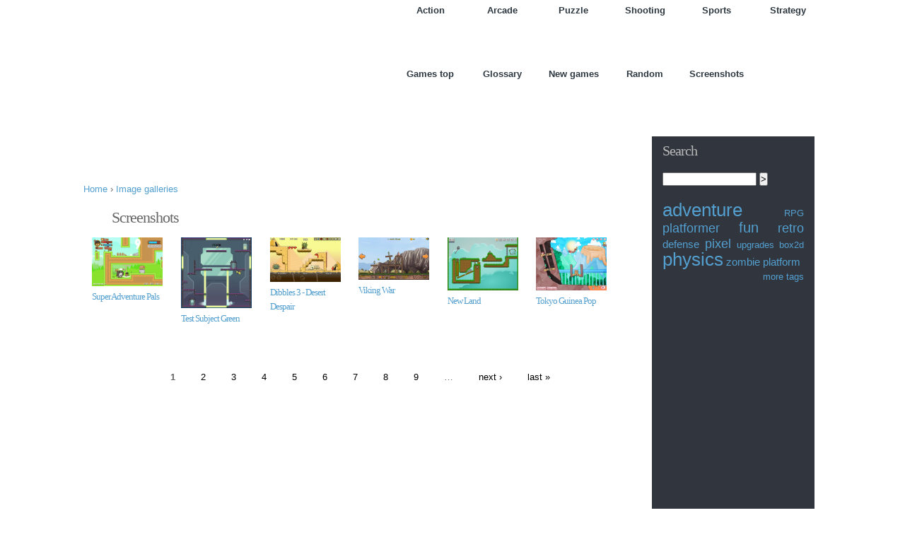

--- FILE ---
content_type: text/html; charset=utf-8
request_url: http://garara.net/image/tid/183
body_size: 4388
content:
<!DOCTYPE html PUBLIC "-//W3C//DTD XHTML 1.0 Transitional//EN" "http://www.w3.org/TR/xhtml1/DTD/xhtml1-transitional.dtd">
<html xmlns="http://www.w3.org/1999/xhtml" lang="en" xml:lang="en" xmlns:og="http://opengraphprotocol.org/schema/"
xmlns:fb="http://www.facebook.com/2008/fbml">

<head>
<meta http-equiv="Content-Type" content="text/html; charset=utf-8" />
  <title>Screenshots | Garara.net</title>
  <meta http-equiv="Content-Type" content="text/html; charset=utf-8" />
<meta property="fb:app_id" content="179609138757109"/>

<link rel="shortcut icon" href="/misc/favicon.ico" type="image/x-icon" />

  <link type="text/css" rel="stylesheet" media="all" href="/files/css/css_b86b77bdf69568bffb6c513c56186c45.css" />
  <script type="text/javascript" src="/files/js/js_0dcf3c33ed4619ee7d634b959c8c62e4.js"></script>
<script type="text/javascript">
<!--//--><![CDATA[//><!--
jQuery.extend(Drupal.settings, { "basePath": "/", "lightbox2": { "rtl": 0, "file_path": "/(\\w\\w/)files", "default_image": "/modules/lightbox2/images/brokenimage.jpg", "border_size": 10, "font_color": "000", "box_color": "fff", "top_position": "", "overlay_opacity": "0.8", "overlay_color": "000", "disable_close_click": 1, "resize_sequence": 0, "resize_speed": 400, "fade_in_speed": 400, "slide_down_speed": 600, "use_alt_layout": 0, "disable_resize": 0, "disable_zoom": 0, "force_show_nav": 0, "show_caption": true, "loop_items": 0, "node_link_text": "View Image Details", "node_link_target": 0, "image_count": "Image !current of !total", "video_count": "Video !current of !total", "page_count": "Page !current of !total", "lite_press_x_close": "press \x3ca href=\"#\" onclick=\"hideLightbox(); return FALSE;\"\x3e\x3ckbd\x3ex\x3c/kbd\x3e\x3c/a\x3e to close", "download_link_text": "Download Original", "enable_login": false, "enable_contact": false, "keys_close": "c x 27", "keys_previous": "p 37", "keys_next": "n 39", "keys_zoom": "z", "keys_play_pause": "32", "display_image_size": "", "image_node_sizes": "()", "trigger_lightbox_classes": "img.inline,img.flickr-photo-img,img.flickr-photoset-img,img.ImageFrame_image,img.ImageFrame_none,img.image-img_assist_custom", "trigger_lightbox_group_classes": "", "trigger_slideshow_classes": "", "trigger_lightframe_classes": "", "trigger_lightframe_group_classes": "", "custom_class_handler": "lightbox_ungrouped", "custom_trigger_classes": "", "disable_for_gallery_lists": 1, "disable_for_acidfree_gallery_lists": true, "enable_acidfree_videos": true, "slideshow_interval": 5000, "slideshow_automatic_start": true, "slideshow_automatic_exit": true, "show_play_pause": true, "pause_on_next_click": false, "pause_on_previous_click": true, "loop_slides": false, "iframe_width": 600, "iframe_height": 400, "iframe_border": 1, "enable_video": 0 }, "custom_search": { "form_target": "_self", "solr": 0 } });
//--><!]]>
</script>

<script type="text/javascript">

  var _gaq = _gaq || [];
  _gaq.push(['_setAccount', 'UA-7812392-3']);
  _gaq.push(['_trackPageview']);

  (function() {
    var ga = document.createElement('script'); ga.type = 'text/javascript'; ga.async = true;
    ga.src = ('https:' == document.location.protocol ? 'https://ssl' : 'http://www') + '.google-analytics.com/ga.js';
    var s = document.getElementsByTagName('script')[0]; s.parentNode.insertBefore(ga, s);
  })();

</script>
</head>

<body>

<!-- Yandex.Metrika -->
<script src="//mc.yandex.ru/metrika/watch.js" type="text/javascript"></script>
<div style="display:none;"><script type="text/javascript">
try { var yaCounter1972153 = new Ya.Metrika(1972153);
yaCounter1972153.clickmap(true);
yaCounter1972153.trackLinks(true);
} catch(e){}
</script></div>
<noscript><div style="position:absolute"><img src="//mc.yandex.ru/watch/1972153" alt="" /></div></noscript>
<!-- /Yandex.Metrika -->

  <div id="header">
    <div id="headerInner">
      <div id="logowrapper">
                  <div id="logo">
            <a href="/" title=""><img src="/themes/grr/logo.png" alt="" /></a>
          </div>
                              </div>
      <div id="navigation">
        <ul class="links primary-links"><li class="menu-197 first"><a href="/category/action" title="">Action</a></li>
<li class="menu-198"><a href="/category/arcade" title="">Arcade</a></li>
<li class="menu-199"><a href="/category/puzzle" title="">Puzzle</a></li>
<li class="menu-200"><a href="/category/shooting" title="">Shooting</a></li>
<li class="menu-201"><a href="/category/sports" title="">Sports</a></li>
<li class="menu-202 last"><a href="/category/strategy" title="">Strategy</a></li>
</ul><ul class="links secondary-links"><li class="menu-270 first"><a href="http://garara.net/top" title="">Games top</a></li>
<li class="menu-222"><a href="/glossary" title="">Glossary</a></li>
<li class="menu-290"><a href="http://garara.net/new" title="">New games</a></li>
<li class="menu-221"><a href="/random" title="">Random</a></li>
<li class="menu-258 last"><a href="http://garara.net/gallery/screenshots" title="">Screenshots</a></li>
</ul>      </div>	
    </div>
  </div>

  <!-- main -->
  <div id="main">
    <div id="mainInner">
      <div id="primaryContent">

        <div id="columns" style="width: 125%;">
          <div  style="width: 125%;">
              <div class="block block-block" id="block-block-3">
    <h2 class="title"></h2>
    <div class="content"><script type="text/javascript"><!--
google_ad_client = "pub-6675998933355806";
/* Верхний рекламный блок */
google_ad_slot = "8090530204";
google_ad_width = 728;
google_ad_height = 90;
//--><!--
google_ad_client = "pub-6675998933355806";
/* Верхний рекламный блок */
google_ad_slot = "8090530204";
google_ad_width = 728;
google_ad_height = 90;
//-->
</script><script type="text/javascript" src="https://pagead2.googlesyndication.com/pagead/show_ads.js">
</script></div>
 </div>
          </div>
          <div class="breadcrumb"><div class="breadcrumb"><a href="/">Home</a> › <a href="/image">Image galleries</a></div></div>          		  
          <h1 class="pageTitle">Screenshots</h1>                                        <ul class="images"><li style='height : 175px; width : 100px;'>
<a href="/image/super-adventure-pals"><img src="http://garara.net/files/images/super_adventure_pals.thumbnail.png" alt="Super Adventure Pals" title="Super Adventure Pals"  class="image image-thumbnail " width="100" height="69" /></a><h3><a href="/image/super-adventure-pals">Super Adventure Pals</a></h3></li>
<li style='height : 175px; width : 100px;'>
<a href="/image/test-subject-green"><img src="http://garara.net/files/images/testsubjectgreen.thumbnail.png" alt="Test Subject Green" title="Test Subject Green"  class="image image-thumbnail " width="100" height="100" /></a><h3><a href="/image/test-subject-green">Test Subject Green</a></h3></li>
<li style='height : 175px; width : 100px;'>
<a href="/image/dibbles-3-desert-despair"><img src="http://garara.net/files/images/dibbles_3__desert_despair.thumbnail.png" alt="Dibbles 3 - Desert Despair" title="Dibbles 3 - Desert Despair"  class="image image-thumbnail " width="100" height="63" /></a><h3><a href="/image/dibbles-3-desert-despair">Dibbles 3 - Desert Despair</a></h3></li>
<li style='height : 175px; width : 100px;'>
<a href="/image/viking-war"><img src="http://garara.net/files/images/viking_war.thumbnail.png" alt="Viking War" title="Viking War"  class="image image-thumbnail " width="100" height="60" /></a><h3><a href="/image/viking-war">Viking War</a></h3></li>
<li style='height : 175px; width : 100px;'>
<a href="/image/new-land"><img src="http://garara.net/files/images/new_land.thumbnail.png" alt="New Land" title="New Land"  class="image image-thumbnail " width="100" height="75" /></a><h3><a href="/image/new-land">New Land</a></h3></li>
<li style='height : 175px; width : 100px;'>
<a href="/image/tokyo-guinea-pop"><img src="http://garara.net/files/images/tokyo_guinea_pop.thumbnail.png" alt="Tokyo Guinea Pop" title="Tokyo Guinea Pop"  class="image image-thumbnail " width="100" height="75" /></a><h3><a href="/image/tokyo-guinea-pop">Tokyo Guinea Pop</a></h3></li>
</ul>
<div class="item-list"><ul class="pager"><li class="pager-current first">1</li>
<li class="pager-item"><a href="/image/tid/183?page=1" title="Go to page 2" class="active">2</a></li>
<li class="pager-item"><a href="/image/tid/183?page=2" title="Go to page 3" class="active">3</a></li>
<li class="pager-item"><a href="/image/tid/183?page=3" title="Go to page 4" class="active">4</a></li>
<li class="pager-item"><a href="/image/tid/183?page=4" title="Go to page 5" class="active">5</a></li>
<li class="pager-item"><a href="/image/tid/183?page=5" title="Go to page 6" class="active">6</a></li>
<li class="pager-item"><a href="/image/tid/183?page=6" title="Go to page 7" class="active">7</a></li>
<li class="pager-item"><a href="/image/tid/183?page=7" title="Go to page 8" class="active">8</a></li>
<li class="pager-item"><a href="/image/tid/183?page=8" title="Go to page 9" class="active">9</a></li>
<li class="pager-ellipsis">…</li>
<li class="pager-next"><a href="/image/tid/183?page=1" title="Go to next page" class="active">next ›</a></li>
<li class="pager-last last"><a href="/image/tid/183?page=44" title="Go to last page" class="active">last »</a></li>
</ul></div>  <div class="block block-block" id="block-block-4">
    <h2 class="title"></h2>
    <div class="content"><script type="text/javascript"><!--
google_ad_client = "ca-pub-6675998933355806";
/* Нижний рекламный блок */
google_ad_slot = "8661276939";
google_ad_width = 728;
google_ad_height = 90;
//--><!--
google_ad_client = "ca-pub-6675998933355806";
/* Нижний рекламный блок */
google_ad_slot = "8661276939";
google_ad_width = 728;
google_ad_height = 90;
//-->
</script><script type="text/javascript" src="https://pagead2.googlesyndication.com/pagead/show_ads.js">
</script></div>
 </div>
                  </div>
      </div>
      <!-- sidebars -->
      <div id="secondaryContent">
        		      <div id="sidebarLeft">
			      <span id="topspan"></span>
            <div class="sidebarLeft-content">
				        <div class="block block-search" id="block-search-0">
    <h2 class="title">Search</h2>
    <div class="content"><form action="/image/tid/183"  accept-charset="UTF-8" method="post" id="search-block-form" class="search-form">
<div><div class="container-inline">
  <div class="form-item" id="edit-search-block-form-1-wrapper">
 <label class="element-invisible" for="edit-search-block-form-1">Search this site: </label>
 <input type="text" maxlength="128" name="search_block_form" id="edit-search-block-form-1" size="15" value="" title="Enter the terms you wish to search for." class="form-text  custom-search-default-value custom-search-box" />
</div>
<fieldset class="custom_search-popup"></fieldset>
<input type="submit" name="op" id="edit-submit" value="&gt;"  class="form-submit" />
<input type="hidden" name="form_build_id" id="form-05d37f4240deb9717aa978f2e7663e66" value="form-05d37f4240deb9717aa978f2e7663e66"  />
<input type="hidden" name="form_id" id="edit-search-block-form" value="search_block_form"  />
<input type="hidden" name="default_text" id="edit-default-text" value=""  class="default-text" />
<input type="hidden" name="custom_search_types" id="edit-custom-search-types" value="c-game"  class="custom-search-selector custom-search-types" />
</div>

</div></form>
</div>
 </div>
  <div class="block block-tagadelic" id="block-tagadelic-3">
    <h2 class="title"></h2>
    <div class="content"><a href="/tags/adventure" class="tagadelic level6" rel="tag">adventure</a> 
<a href="/tags/rpg" class="tagadelic level1" rel="tag">RPG</a> 
<a href="/tags/platformer" class="tagadelic level3" rel="tag">platformer</a> 
<a href="/tags/fun" class="tagadelic level4" rel="tag">fun</a> 
<a href="/tags/retro" class="tagadelic level3" rel="tag">retro</a> 
<a href="/tags/defense" class="tagadelic level2" rel="tag">defense</a> 
<a href="/tags/pixel" class="tagadelic level3" rel="tag">pixel</a> 
<a href="/tags/upgrades" class="tagadelic level1" rel="tag">upgrades</a> 
<a href="/tags/box2d" class="tagadelic level1" rel="tag">box2d</a> 
<a href="/tags/physics" class="tagadelic level6" rel="tag">physics</a> 
<a href="/tags/zombie" class="tagadelic level2" rel="tag">zombie</a> 
<a href="/tags/platform" class="tagadelic level2" rel="tag">platform</a> 
<div class='more-link'><a href="/tagadelic/chunk/3">more tags</a></div></div>
 </div>
  <div class="block block-block" id="block-block-2">
    <h2 class="title"></h2>
    <div class="content"><div align="center">
<script type="text/javascript"><!--
google_ad_client = "pub-6675998933355806";
/* Правый рекламный блок */
google_ad_slot = "9716334220";
google_ad_width = 160;
google_ad_height = 600;
//--><!--
google_ad_client = "pub-6675998933355806";
/* Правый рекламный блок */
google_ad_slot = "9716334220";
google_ad_width = 160;
google_ad_height = 600;
//-->
</script><script type="text/javascript" src="https://pagead2.googlesyndication.com/pagead/show_ads.js">
</script></div>
</div>
 </div>
				    </div>
			      <span id="bottomspan"></span>
		      </div>
		                  </div>
    </div>
  </div>

  <!-- footer -->
  <div class="FooterContain">
    <div class="Footer">
      <div class="FooterRecent">
              </div>
      <div class="FooterCommented">
              </div>
      <div class="FooterPartners">
              </div>

      <div class="FooterCopy">
	      <p>
	        <a href="http://garara.net/rss.xml" title="Syndication"><acronym title="Really Simple Syndication">RSS</acronym></a> 
		
		
        </p>
	      <div class="seoposition">
	        © 2010-2012 Garara.net	      </div>
      </div>
    </div>
  </div>
  <script defer src="https://static.cloudflareinsights.com/beacon.min.js/vcd15cbe7772f49c399c6a5babf22c1241717689176015" integrity="sha512-ZpsOmlRQV6y907TI0dKBHq9Md29nnaEIPlkf84rnaERnq6zvWvPUqr2ft8M1aS28oN72PdrCzSjY4U6VaAw1EQ==" data-cf-beacon='{"version":"2024.11.0","token":"3b6d821d05f241bbb75ad2ef44f68387","r":1,"server_timing":{"name":{"cfCacheStatus":true,"cfEdge":true,"cfExtPri":true,"cfL4":true,"cfOrigin":true,"cfSpeedBrain":true},"location_startswith":null}}' crossorigin="anonymous"></script>
</body>
</html>


--- FILE ---
content_type: text/html; charset=utf-8
request_url: https://www.google.com/recaptcha/api2/aframe
body_size: 268
content:
<!DOCTYPE HTML><html><head><meta http-equiv="content-type" content="text/html; charset=UTF-8"></head><body><script nonce="6m9MGS--_OczAS2DIhTS7Q">/** Anti-fraud and anti-abuse applications only. See google.com/recaptcha */ try{var clients={'sodar':'https://pagead2.googlesyndication.com/pagead/sodar?'};window.addEventListener("message",function(a){try{if(a.source===window.parent){var b=JSON.parse(a.data);var c=clients[b['id']];if(c){var d=document.createElement('img');d.src=c+b['params']+'&rc='+(localStorage.getItem("rc::a")?sessionStorage.getItem("rc::b"):"");window.document.body.appendChild(d);sessionStorage.setItem("rc::e",parseInt(sessionStorage.getItem("rc::e")||0)+1);localStorage.setItem("rc::h",'1769053097439');}}}catch(b){}});window.parent.postMessage("_grecaptcha_ready", "*");}catch(b){}</script></body></html>

--- FILE ---
content_type: text/css
request_url: http://garara.net/files/css/css_b86b77bdf69568bffb6c513c56186c45.css
body_size: 8496
content:

.ctools-locked{color:red;border:1px solid red;padding:1em;}.ctools-owns-lock{background:#FFFFDD none repeat scroll 0 0;border:1px solid #F0C020;padding:1em;}a.ctools-ajaxing,input.ctools-ajaxing,button.ctools-ajaxing,select.ctools-ajaxing{padding-right:18px !important;background:url(/modules/ctools/images/status-active.gif) right center no-repeat;}div.ctools-ajaxing{float:left;width:18px;background:url(/modules/ctools/images/status-active.gif) center center no-repeat;}

#lightbox{position:absolute;top:40px;left:0;width:100%;z-index:100;text-align:center;line-height:0;}#lightbox a img{border:none;}#outerImageContainer{position:relative;background-color:#fff;width:250px;height:250px;margin:0 auto;min-width:240px;overflow:hidden;}#imageContainer,#frameContainer,#modalContainer{padding:10px;}#modalContainer{line-height:1em;overflow:auto;}#loading{height:25%;width:100%;text-align:center;line-height:0;position:absolute;top:40%;left:45%;*left:0%;}#hoverNav{position:absolute;top:0;left:0;height:100%;width:100%;z-index:10;}#imageContainer>#hoverNav{left:0;}#frameHoverNav{z-index:10;margin-left:auto;margin-right:auto;width:20%;position:absolute;bottom:0px;height:45px;}#imageData>#frameHoverNav{left:0;}#hoverNav a,#frameHoverNav a{outline:none;}#prevLink,#nextLink{width:49%;height:100%;background:transparent url(/modules/lightbox2/images/blank.gif) no-repeat;display:block;}#prevLink,#framePrevLink{left:0;float:left;}#nextLink,#frameNextLink{right:0;float:right;}#prevLink:hover,#prevLink:visited:hover,#prevLink.force_show_nav,#framePrevLink{background:url(/modules/lightbox2/images/prev.gif) left 15% no-repeat;}#nextLink:hover,#nextLink:visited:hover,#nextLink.force_show_nav,#frameNextLink{background:url(/modules/lightbox2/images/next.gif) right 15% no-repeat;}#prevLink:hover.force_show_nav,#prevLink:visited:hover.force_show_nav,#framePrevLink:hover,#framePrevLink:visited:hover{background:url(/modules/lightbox2/images/prev_hover.gif) left 15% no-repeat;}#nextLink:hover.force_show_nav,#nextLink:visited:hover.force_show_nav,#frameNextLink:hover,#frameNextLink:visited:hover{background:url(/modules/lightbox2/images/next_hover.gif) right 15% no-repeat;}#framePrevLink,#frameNextLink{width:45px;height:45px;display:block;position:absolute;bottom:0px;}#imageDataContainer{font:10px Verdana,Helvetica,sans-serif;background-color:#fff;margin:0 auto;line-height:1.4em;min-width:240px;}#imageData{padding:0 10px;}#imageData #imageDetails{width:70%;float:left;text-align:left;}#imageData #caption{font-weight:bold;}#imageData #numberDisplay{display:block;clear:left;padding-bottom:1.0em;}#imageData #lightbox2-node-link-text{display:block;padding-bottom:1.0em;}#imageData #bottomNav{height:66px;}.lightbox2-alt-layout #imageData #bottomNav,.lightbox2-alt-layout-data #bottomNav{margin-bottom:60px;}#lightbox2-overlay{position:absolute;top:0;left:0;z-index:90;width:100%;height:500px;background-color:#000;}#overlay_default{opacity:0.6;}#overlay_macff2{background:transparent url(/modules/lightbox2/images/overlay.png) repeat;}.clearfix:after{content:".";display:block;height:0;clear:both;visibility:hidden;}* html>body .clearfix{display:inline;width:100%;}* html .clearfix{/*_\*/
  height:1%;/* End hide from IE-mac */}#bottomNavClose{display:block;background:url(/modules/lightbox2/images/close.gif) left no-repeat;margin-top:33px;float:right;padding-top:0.7em;height:26px;width:26px;}#bottomNavClose:hover{background-position:right;}#loadingLink{display:block;background:url(/modules/lightbox2/images/loading.gif) no-repeat;width:32px;height:32px;}#bottomNavZoom{display:none;background:url(/modules/lightbox2/images/expand.gif) no-repeat;width:34px;height:34px;position:relative;left:30px;float:right;}#bottomNavZoomOut{display:none;background:url(/modules/lightbox2/images/contract.gif) no-repeat;width:34px;height:34px;position:relative;left:30px;float:right;}#lightshowPlay{margin-top:42px;float:right;margin-right:5px;margin-bottom:1px;height:20px;width:20px;background:url(/modules/lightbox2/images/play.png) no-repeat;}#lightshowPause{margin-top:42px;float:right;margin-right:5px;margin-bottom:1px;height:20px;width:20px;background:url(/modules/lightbox2/images/pause.png) no-repeat;}.lightbox2-alt-layout-data #bottomNavClose,.lightbox2-alt-layout #bottomNavClose{margin-top:93px;}.lightbox2-alt-layout-data #bottomNavZoom,.lightbox2-alt-layout-data #bottomNavZoomOut,.lightbox2-alt-layout #bottomNavZoom,.lightbox2-alt-layout #bottomNavZoomOut{margin-top:93px;}.lightbox2-alt-layout-data #lightshowPlay,.lightbox2-alt-layout-data #lightshowPause,.lightbox2-alt-layout #lightshowPlay,.lightbox2-alt-layout #lightshowPause{margin-top:102px;}.lightbox_hide_image{display:none;}#lightboxImage{-ms-interpolation-mode:bicubic;}

.node-unpublished{background-color:#fff4f4;}.preview .node{background-color:#ffffea;}#node-admin-filter ul{list-style-type:none;padding:0;margin:0;width:100%;}#node-admin-buttons{float:left;margin-left:0.5em;clear:right;}td.revision-current{background:#ffc;}.node-form .form-text{display:block;width:95%;}.node-form .container-inline .form-text{display:inline;width:auto;}.node-form .standard{clear:both;}.node-form textarea{display:block;width:95%;}.node-form .attachments fieldset{float:none;display:block;}.terms-inline{display:inline;}


fieldset{margin-bottom:1em;padding:.5em;}form{margin:0;padding:0;}hr{height:1px;border:1px solid gray;}img{border:0;}table{border-collapse:collapse;}th{text-align:left;padding-right:1em;border-bottom:3px solid #ccc;}.clear-block:after{content:".";display:block;height:0;clear:both;visibility:hidden;}.clear-block{display:inline-block;}/*_\*/
* html .clear-block{height:1%;}.clear-block{display:block;}/* End hide from IE-mac */



body.drag{cursor:move;}th.active img{display:inline;}tr.even,tr.odd{background-color:#eee;border-bottom:1px solid #ccc;padding:0.1em 0.6em;}tr.drag{background-color:#fffff0;}tr.drag-previous{background-color:#ffd;}td.active{background-color:#ddd;}td.checkbox,th.checkbox{text-align:center;}tbody{border-top:1px solid #ccc;}tbody th{border-bottom:1px solid #ccc;}thead th{text-align:left;padding-right:1em;border-bottom:3px solid #ccc;}.breadcrumb{padding-bottom:.5em}div.indentation{width:20px;height:1.7em;margin:-0.4em 0.2em -0.4em -0.4em;padding:0.42em 0 0.42em 0.6em;float:left;}div.tree-child{background:url(/misc/tree.png) no-repeat 11px center;}div.tree-child-last{background:url(/misc/tree-bottom.png) no-repeat 11px center;}div.tree-child-horizontal{background:url(/misc/tree.png) no-repeat -11px center;}.error{color:#e55;}div.error{border:1px solid #d77;}div.error,tr.error{background:#fcc;color:#200;padding:2px;}.warning{color:#e09010;}div.warning{border:1px solid #f0c020;}div.warning,tr.warning{background:#ffd;color:#220;padding:2px;}.ok{color:#008000;}div.ok{border:1px solid #00aa00;}div.ok,tr.ok{background:#dfd;color:#020;padding:2px;}.item-list .icon{color:#555;float:right;padding-left:0.25em;clear:right;}.item-list .title{font-weight:bold;}.item-list ul{margin:0 0 0.75em 0;padding:0;}.item-list ul li{margin:0 0 0.25em 1.5em;padding:0;list-style:disc;}ol.task-list li.active{font-weight:bold;}.form-item{margin-top:1em;margin-bottom:1em;}tr.odd .form-item,tr.even .form-item{margin-top:0;margin-bottom:0;white-space:nowrap;}tr.merge-down,tr.merge-down td,tr.merge-down th{border-bottom-width:0 !important;}tr.merge-up,tr.merge-up td,tr.merge-up th{border-top-width:0 !important;}.form-item input.error,.form-item textarea.error,.form-item select.error{border:2px solid red;}.form-item .description{font-size:0.85em;}.form-item label{display:block;font-weight:bold;}.form-item label.option{display:inline;font-weight:normal;}.form-checkboxes,.form-radios{margin:1em 0;}.form-checkboxes .form-item,.form-radios .form-item{margin-top:0.4em;margin-bottom:0.4em;}.marker,.form-required{color:#f00;}.more-link{text-align:right;}.more-help-link{font-size:0.85em;text-align:right;}.nowrap{white-space:nowrap;}.item-list .pager{clear:both;text-align:center;}.item-list .pager li{background-image:none;display:inline;list-style-type:none;padding:0.5em;}.pager-current{font-weight:bold;}.tips{margin-top:0;margin-bottom:0;padding-top:0;padding-bottom:0;font-size:0.9em;}dl.multiselect dd.b,dl.multiselect dd.b .form-item,dl.multiselect dd.b select{font-family:inherit;font-size:inherit;width:14em;}dl.multiselect dd.a,dl.multiselect dd.a .form-item{width:10em;}dl.multiselect dt,dl.multiselect dd{float:left;line-height:1.75em;padding:0;margin:0 1em 0 0;}dl.multiselect .form-item{height:1.75em;margin:0;}.container-inline div,.container-inline label{display:inline;}ul.primary{border-collapse:collapse;padding:0 0 0 1em;white-space:nowrap;list-style:none;margin:5px;height:auto;line-height:normal;border-bottom:1px solid #bbb;}ul.primary li{display:inline;}ul.primary li a{background-color:#ddd;border-color:#bbb;border-width:1px;border-style:solid solid none solid;height:auto;margin-right:0.5em;padding:0 1em;text-decoration:none;}ul.primary li.active a{background-color:#fff;border:1px solid #bbb;border-bottom:#fff 1px solid;}ul.primary li a:hover{background-color:#eee;border-color:#ccc;border-bottom-color:#eee;}ul.secondary{border-bottom:1px solid #bbb;padding:0.5em 1em;margin:5px;}ul.secondary li{display:inline;padding:0 1em;border-right:1px solid #ccc;}ul.secondary a{padding:0;text-decoration:none;}ul.secondary a.active{border-bottom:4px solid #999;}#autocomplete{position:absolute;border:1px solid;overflow:hidden;z-index:100;}#autocomplete ul{margin:0;padding:0;list-style:none;}#autocomplete li{background:#fff;color:#000;white-space:pre;cursor:default;}#autocomplete li.selected{background:#0072b9;color:#fff;}html.js input.form-autocomplete{background-image:url(/misc/throbber.gif);background-repeat:no-repeat;background-position:100% 2px;}html.js input.throbbing{background-position:100% -18px;}html.js fieldset.collapsed{border-bottom-width:0;border-left-width:0;border-right-width:0;margin-bottom:0;height:1em;}html.js fieldset.collapsed *{display:none;}html.js fieldset.collapsed legend{display:block;}html.js fieldset.collapsible legend a{padding-left:15px;background:url(/misc/menu-expanded.png) 5px 75% no-repeat;}html.js fieldset.collapsed legend a{background-image:url(/misc/menu-collapsed.png);background-position:5px 50%;}* html.js fieldset.collapsed legend,* html.js fieldset.collapsed legend *,* html.js fieldset.collapsed table *{display:inline;}html.js fieldset.collapsible{position:relative;}html.js fieldset.collapsible legend a{display:block;}html.js fieldset.collapsible .fieldset-wrapper{overflow:auto;}.resizable-textarea{width:95%;}.resizable-textarea .grippie{height:9px;overflow:hidden;background:#eee url(/misc/grippie.png) no-repeat center 2px;border:1px solid #ddd;border-top-width:0;cursor:s-resize;}html.js .resizable-textarea textarea{margin-bottom:0;width:100%;display:block;}.draggable a.tabledrag-handle{cursor:move;float:left;height:1.7em;margin:-0.4em 0 -0.4em -0.5em;padding:0.42em 1.5em 0.42em 0.5em;text-decoration:none;}a.tabledrag-handle:hover{text-decoration:none;}a.tabledrag-handle .handle{margin-top:4px;height:13px;width:13px;background:url(/misc/draggable.png) no-repeat 0 0;}a.tabledrag-handle-hover .handle{background-position:0 -20px;}.joined + .grippie{height:5px;background-position:center 1px;margin-bottom:-2px;}.teaser-checkbox{padding-top:1px;}div.teaser-button-wrapper{float:right;padding-right:5%;margin:0;}.teaser-checkbox div.form-item{float:right;margin:0 5% 0 0;padding:0;}textarea.teaser{display:none;}html.js .no-js{display:none;}.progress{font-weight:bold;}.progress .bar{background:#fff url(/misc/progress.gif);border:1px solid #00375a;height:1.5em;margin:0 0.2em;}.progress .filled{background:#0072b9;height:1em;border-bottom:0.5em solid #004a73;width:0%;}.progress .percentage{float:right;}.progress-disabled{float:left;}.ahah-progress{float:left;}.ahah-progress .throbber{width:15px;height:15px;margin:2px;background:transparent url(/misc/throbber.gif) no-repeat 0px -18px;float:left;}tr .ahah-progress .throbber{margin:0 2px;}.ahah-progress-bar{width:16em;}#first-time strong{display:block;padding:1.5em 0 .5em;}tr.selected td{background:#ffc;}table.sticky-header{margin-top:0;background:#fff;}#clean-url.install{display:none;}html.js .js-hide{display:none;}#system-modules div.incompatible{font-weight:bold;}#system-themes-form div.incompatible{font-weight:bold;}span.password-strength{visibility:hidden;}input.password-field{margin-right:10px;}div.password-description{padding:0 2px;margin:4px 0 0 0;font-size:0.85em;max-width:500px;}div.password-description ul{margin-bottom:0;}.password-parent{margin:0 0 0 0;}input.password-confirm{margin-right:10px;}.confirm-parent{margin:5px 0 0 0;}span.password-confirm{visibility:hidden;}span.password-confirm span{font-weight:normal;}

ul.menu{list-style:none;border:none;text-align:left;}ul.menu li{margin:0 0 0 0.5em;}li.expanded{list-style-type:circle;list-style-image:url(/misc/menu-expanded.png);padding:0.2em 0.5em 0 0;margin:0;}li.collapsed{list-style-type:disc;list-style-image:url(/misc/menu-collapsed.png);padding:0.2em 0.5em 0 0;margin:0;}li.leaf{list-style-type:square;list-style-image:url(/misc/menu-leaf.png);padding:0.2em 0.5em 0 0;margin:0;}li a.active{color:#000;}td.menu-disabled{background:#ccc;}ul.links{margin:0;padding:0;}ul.links.inline{display:inline;}ul.links li{display:inline;list-style-type:none;padding:0 0.5em;}.block ul{margin:0;padding:0 0 0.25em 1em;}



.wrapper.tagadelic{text-align:justify;margin-right:1em;}.tagadelic.level1{font-size:1em;}.tagadelic.level2{font-size:1.2em;}.tagadelic.level3{font-size:1.4em;}.tagadelic.level4{font-size:1.6em;}.tagadelic.level5{font-size:1.8em;}.tagadelic.level6{font-size:2em;}.tagadelic.level7{font-size:2.2em;}.tagadelic.level8{font-size:2.4em;}.tagadelic.level9{font-size:2.6em;}.tagadelic.level10{font-size:2.8em;}

#permissions td.module{font-weight:bold;}#permissions td.permission{padding-left:1.5em;}#access-rules .access-type,#access-rules .rule-type{margin-right:1em;float:left;}#access-rules .access-type .form-item,#access-rules .rule-type .form-item{margin-top:0;}#access-rules .mask{clear:both;}#user-login-form{text-align:center;}#user-admin-filter ul{list-style-type:none;padding:0;margin:0;width:100%;}#user-admin-buttons{float:left;margin-left:0.5em;clear:right;}#user-admin-settings fieldset .description{font-size:0.85em;padding-bottom:.5em;}.profile{clear:both;margin:1em 0;}.profile .picture{float:right;margin:0 1em 1em 0;}.profile h3{border-bottom:1px solid #ccc;}.profile dl{margin:0 0 1.5em 0;}.profile dt{margin:0 0 0.2em 0;font-weight:bold;}.profile dd{margin:0 0 1em 0;}
.views-exposed-form .views-exposed-widget{float:left;padding:.5em 1em 0 0;}.views-exposed-form .views-exposed-widget .form-submit{margin-top:1.6em;}.views-exposed-form .form-item,.views-exposed-form .form-submit{margin-top:0;margin-bottom:0;}.views-exposed-form label{font-weight:bold;}.views-exposed-widgets{margin-bottom:.5em;}html.js a.views-throbbing,html.js span.views-throbbing{background:url(/modules/views/images/status-active.gif) no-repeat right center;padding-right:18px;}div.view div.views-admin-links{font-size:xx-small;margin-right:1em;margin-top:1em;}.block div.view div.views-admin-links{margin-top:0;}div.view div.views-admin-links ul{margin:0;padding:0;}div.view div.views-admin-links li{margin:0;padding:0 0 2px 0;z-index:201;}div.view div.views-admin-links li a{padding:0;margin:0;color:#ccc;}div.view div.views-admin-links li a:before{content:"[";}div.view div.views-admin-links li a:after{content:"]";}div.view div.views-admin-links-hover a,div.view div.views-admin-links:hover a{color:#000;}div.view div.views-admin-links-hover,div.view div.views-admin-links:hover{background:transparent;}div.view div.views-hide{display:none;}div.view div.views-hide-hover,div.view:hover div.views-hide{display:block;position:absolute;z-index:200;}div.view:hover div.views-hide{margin-top:-1.5em;}.views-view-grid tbody{border-top:none;}


ul.galleries{list-style-type:none;margin:0;padding:0;}ul.galleries li{position:relative;background:transparent none;border:1px #cccccc solid;margin:1em 0;padding:1em;}ul.galleries li img{float:left;position:relative;padding-right:4px;margin-right:4px;}ul.galleries li .count,ul.galleries li .last{clear:left;margin:0;padding:0;font-style:italic;}ul.galleries h3{margin:0;padding:0;}ul.images{list-style-type:none;margin:0;padding:0;}ul.images h3{font-size:1em;}ul.images li{float:left;margin:1em;background:transparent none;list-style:none;}.view .image-gallery-terms li{background:transparent none;border:1px #cccccc solid;margin:1em 0;padding:1em;}.image-gallery-terms .image-gallery-view-cover-thumbnail{float:left;margin-right:1em;}

#elements tr.region-message{font-weight:normal;color:#999;}#elements tr.region-populated{display:none;}fieldset.custom_search-popup{display:none;position:absolute;}input.custom-search-default-value{color:#999;}.element-invisible{height:0;overflow:hidden;position:absolute;}



*{margin:0;padding:0;}body{font:normal 0.8em "Trebuchet MS",sans-serif;line-height:1.6em;color:#666666;background:url(/themes/grr/img/top_bg.gif);background-repeat:repeat-x;}body.mceContentBody{background:#FFF;}#header{width:100%;height:120px;}#headerInner{position:relative;width:1050px;height:120px;margin:0 auto;}#siteName{font-family:"trebuchet ms",helvetica,sans-serif;color:#fff;font-size:44px;text-transform:lowercase;display:inline;line-height:110px;}#siteSlogan{font-family:"trebuchet ms",helvetica,sans-serif;float:left;margin:33px 0 0 10px;color:#eee;font-size:24px;white-space:nowrap;text-transform:lowercase;}#siteName a{color:#fff;text-decoration:none;}#siteName a:hover{color:#ddd;text-decoration:none;}#logo{float:left;margin:35px 0 0 0;}#logo img{float:left;border:0;}#logowrapper{position:absolute;}#logowrapper p{color:#fff;float:left;font-size:0.9em;height:40px;line-height:1.3;padding-left:5px;padding-top:32px;width:210px;}#logowrapper p a{color:#fff;text-decoration:underline;}#navigation{position:absolute;right:0;top:0px;}#navigation li a{background:#fff url(/themes/grr/img/menu.gif) no-repeat 0 100%;color:#2d373f;display:block;font-weight:700;margin:0 3px;padding:5px 0;text-align:center;width:90px;}#navigation li.active a,#navigation li a:hover{color:#2b76af;padding-top:12px;text-decoration:none;}#navigation li{float:left;list-style:none;}#navigation ul.secondary-links li a{background:#fff url(/themes/grr/img/menu-secondary.gif) no-repeat 0pt 0pt;color:#2d373f;display:block;font-weight:700;margin:0 3px;padding:5px 0;text-align:center;width:90px;}#navigation ul.secondary-links li a:hover,#navigation ul.secondary-links li.active a{margin-top:-5px;}#navigation ul.secondary-links{position:absolute;top:90px;}#main{background:#fff;}#mainInner{position:relative;width:1050px;margin:0 auto;padding-top:1em;}#primaryContent{position:relative;margin-right:34em;margin-left:0.2em;}#primaryContent h3{margin:5px 0 5px 0;}#columns{position:relative;float:left;width:100%;margin-right:-34em;margin-bottom:15px;padding-right:2em;overflow:hidden;}#columns h2{font-size:18px;margin:10px 0 5px 0;}#secondaryContent{float:right;}#sidebarLeft{width:230px;background:#31363E;float:left;margin:0em 1em 0.5em 1em;color:#B9B9B9;}#sidebarLeft .title{margin:0;padding:0;}.sidebarLeft-content{padding:0 15px 0 15px;text-align:justify;}#sidebarLeft span#topspan{display:block;height:60px;width:230px;margin:0;padding:0;background:#fff url(/themes/grr/img/top.gif) no-repeat top left;}#sidebarLeft span#bottomspan{display:block;height:60px;width:230px;margin:0;padding:0;background:#fff url(/themes/grr/img/bottom.gif) no-repeat top left;}div.sidebarLeft-content div.content li a.active{color:#fff;}#sidebarRight{width:13em;float:left;margin:4.5em 0em 0.5em 0.5em;}#sidebarRight .title{margin:0;background:url(/themes/grr/img/leafh2.gif) top left no-repeat;padding:0 0 3px 18px;border-bottom:1px solid #e9e6d8;}#sidebarRight h3{border:none;}h1,h2,h3,h4,h5,h6{font-family:Georgia,"Times New Roman",Times,serif;font-weight:normal;letter-spacing:-1px;}h1,h2,h3{font-size:1.6em;}h4,h5,h6{font-size:1.5em;}h5{margin-bottom:0.5em;}a{text-decoration:none;color:#539FCF;}a:hover{text-decoration:underline;color:#539FCF;}.content{margin-top:15px;clear:both;}.content p{line-height:1.5em;text-align:left;margin-bottom:1em;}.node{margin:0 0 1em 0;}.node ul,.node ol{margin:1em 3em 1em 3em;line-height:1.5em;}.node ul{margin:1em 3em 1em 0;}.node ul li{padding:0 0 0 3em;background:url(/themes/grr/img/custombullet.gif) 19px 5px no-repeat;}* html .node ul li{height:10px;}#comment-form div.form-item{clear:both;padding:10px 20px;background:#FAF8F5;border:1px solid #f4f2eb;}* html #comment-form div.form-item{height:1px;}div.picture{float:left;margin:0 0 0 0;padding:5px;}div.picture a{display:block;width:auto;height:auto;padding:1px;border:1px solid #A0B2BC;}.nodeimg{padding:3px;border:1px solid #A0B2BC;}div.picture a:hover{border:1px solid #31353E;}div.picture a img{display:block;}.nodeTitle,.pageTitle{font-family:Georgia,"Times New Roman",Times,serif;font-size:1.7em;letter-spacing:-1px;font-weight:normal;padding:5px 0px 3px 0px;line-height:25px;clear:left;}.nodeTitle,.pageTitle{padding-left:40px;background:url(/themes/grr/img/leaf1.gif) top left no-repeat;width:400px;}div#comments h2.title{padding:10px 0 10px 40px;background:url(/themes/grr/img/leaf1.gif) center left no-repeat;width:400px;}.nodeTitle a{color:#3C4E55;}.nodeTitle a:hover{text-decoration:none;color:#2596D0;border-bottom:1px dotted #2596D0;}.submitted{background:url(/themes/grr/img/user.gif) no-repeat;background-position:2px 3px;padding:3px 0 3px 20px;color:#999;font:normal 11px arial;margin:0 0 0 3px;float:left;}.linkswrap{background-color:#e2eff8;padding:5px;margin-bottom:3em;}.service-links{background-color:#e2eff8;border-top:3px solid #B9D9EE;padding:5px;margin-bottom:0em;margin-top:1em;}.postlinks{background-image:url(/themes/grr/img/commenticon.gif);background-repeat:no-repeat;background-position:0 50%;position:relative;padding:1px 0 0 20px;margin:.4em 0;}.taxonomy{background-image:url(/themes/grr/img/posted.gif);background-repeat:no-repeat;background-position:0 50%;position:relative;padding:1px 0 0 20px;margin:.4em 0;}ul.links{list-style-type:none;margin:0;}ul.links.inline{display:inline;}ul.links li{display:inline;margin:0 0.2em;padding:0;background-image:none;}.commentbox{background:#f3f3f3 url(/themes/grr/img/comment_line.gif) no-repeat 0 -2px;padding:10px;margin:0 0 9px 0;clear:both;min-height:65px;height:auto !important;}.commentbox .avatar{width:54px;height:54px;background:url(/themes/grr/img/avatar.jpg) no-repeat;float:left;margin:0 0 0 0;}.commentbox p{margin:5px 0 10px 0;font:normal 12px/16px arial;}.comment_date{color:#999;font:normal 11px arial;line-height:23px;}.comment_links{float:right;}.comment_links ul{background:#FFFFDA;padding:1px 3px 1px 3px;}.author_meta{width:420px;margin-left:64px;min-height:60px;}* html .author_meta{height:60px;}.clearfix:after{content:".";display:block;height:0;clear:both;visibility:hidden;}#mission{font-size:13px;margin:0 0 2em 0;background:#F4F1EA url(/themes/grr/img/mission3.gif) top center repeat-y;width:515px;}#mission div#mcontainer{background:url(/themes/grr/img/mission2.gif) bottom center no-repeat;}#mission div#mcontainer1{background:url(/themes/grr/img/mission1.gif) top center no-repeat;padding:10px 3px 10px 15px;}#mission h1,#mission h2{font-size:1.5em;margin:0 0 0.5em 0;}#mission ul li{width:145px;padding:7px;float:left;list-style:none;}.clearme{clear:both;height:1em;font-size:1%;}dt{font-size:14px;font-weight:bold;margin:10px 0 5px 0;}.commentTitle{font-size:18px;}.block{margin:10px 0 20px 0;}.messages{background:#FFFFDA;margin:5px 0 5px 0;padding:10px;}#pager{clear:both;padding:30px 0px 10px 0;}#thumbBox{position:absolute;left:0;top:0;width:auto;padding:10px;padding-bottom:0;background:#31363E;visibility:hidden;z-index:10;cursor:pointer;}#thumbBox .footerbar{font:bold 16px arial;letter-spacing:5px;line-height:1.1em;color:white;padding:5px 0;text-align:right;}#thumbBox #thumbImage{background-color:white;}#thumbLoading{position:absolute;visibility:hidden;border:1px solid black;background-color:#EFEFEF;padding:5px;z-index:5;}.preview{border:1px solid #ccc;}table{margin:1em 0;width:100%;}thead th{border-bottom:2px solid #AAAAAA;color:#494949;font-weight:bold;}td,th{padding:.3em 0 .5em 0;}tr.even,tr.odd,tbody th{border:solid #D5D6D7;border-width:1px 0;}tr.even{background-color:#fff;}tr.odd td.active{background-color:#E1E1E1;}tr.even td.active{background-color:#F1F1F1;}td.region,td.module,td.container{border-top:1.5em solid #fff;border-bottom:1px solid #AAAAAA;background-color:#D5D6D7;color:#455067;font-weight:bold;}tr:first-child td.region,tr:first-child td.module,tr:first-child td.container{border-top-width:0;}.box{clear:both;margin-top:1.5em;}.form-text,.form-submit,.form-textarea,.form-item{margin-top:6px;margin-bottom:4px;}#edit-search-block-form-keys{border:1px solid #31363e;width:164px;margin-top:0;padding:2px 0 2px 0;background:url(/themes/grr/img/searchformbcg.gif) center center no-repeat;}#sidebarRight #edit-submit{border:1px solid #31363e;font:normal 1em "Trebuchet MS",sans-serif;cursor:pointer;background:#fff url(/themes/grr/img/searchbtn.gif) bottom left repeat-x;width:65px;height:23px;margin:0;padding:0;line-height:100%;}.node blockquote{background:#f4f4f4 url(/themes/grr/img/bquote1.gif) no-repeat 0% 0%;padding:20px 0 0 40px;margin:1em 30px;}.node blockquote p{background:url(/themes/grr/img/bquote2.gif) no-repeat;background-position:bottom right;padding:0 40px 20px 0;}#block-block-1 div.content{width:166px;background:url(/themes/grr/img/feed3.gif) top center repeat-y;}#block-block-1 div.content div#feedcont{background:url(/themes/grr/img/feed2.gif) bottom center no-repeat;}#block-block-1 div.content ul{margin:0;padding:15px 6px 10px 15px;list-style:none;background:url(/themes/grr/img/feed1.gif) top center no-repeat;}#block-block-1 div.content ul li{padding-bottom:4px;}#sidebarLeft #block-comment-0 div.item-list ul,#sidebarLeft #block-similar-0 div.item-list ul,#sidebarLeft #block-block-3 div.item-list ul{list-style-type:none;margin:0;padding:0;}#sidebarLeft #block-comment-0 div.item-list ul li,#sidebarLeft #block-similar-0 div.item-list ul li,#sidebarLeft #block-block-3 div.item-list ul li{list-style-type:none;margin:0;border-bottom:1px solid #394559;text-align:left;}#sidebarLeft #block-comment-0 div.item-list ul li a,#sidebarLeft #block-similar-0 div.item-list ul li a,#sidebarLeft #block-block-3 div.item-list ul li a{display:block;padding:2px 10px 5px 10px;text-decoration:none;color:#b9b9b9;}#sidebarLeft #block-comment-0 div.item-list ul li a:hover,#sidebarLeft #block-similar-0 div.item-list ul li a:hover,#sidebarLeft #block-block-3 div.item-list ul li a:hover{background:#353b44;}#sidebarLeft #block-comment-0 div.item-list ul li a span,#sidebarLeft #block-similar-0 div.item-list ul li a span,#sidebarLeft #block-block-3 div.item-list ul li a span{display:block;}/*\_*/ 
* html .FooterContain{height:370px;}.FooterContain{width:1050px;min-width:100%;background:#31363E;clear:both;min-height:50px;margin-top:1em;padding:12px 0px 12px 0px;border-top:10px solid #3D4249;overflow:auto;}.Footer{width:1050px;margin:0 auto;color:#E6E6E6;clear:both;}.Footer h2{font-size:20px;letter-spacing:-1px;font-weight:normal;color:#E6E6E6;padding:15px 0px 10px 0px;margin:0px;border-bottom:solid 5px #484E56;}.Footer ul{padding:0px;margin:20px 0px;border-top:dashed 1px #484E56;}.Footer li,.Footer .item-list ul li{background:url(/themes/grr/img/foot_bullet.gif) no-repeat left;margin:0px;padding:5px 0px 6px 15px;list-style-type:none;border-bottom:dashed 1px #484E56;display:block;}.Footer li small{font-size:10px;color:#5e7d8c;}.Footer li a{color:#E6E6E6;}.Footer li a:visited{color:#E6E6E6;}.FooterRecent{float:left;width:300px;}.FooterRecent h2{background:url(/themes/grr/img/entries.gif) no-repeat left center;padding-left:30px;}.FooterCommented{float:left;width:300px;margin:0px 22px;}.FooterCommented h2{background:url(/themes/grr/img/discussed.gif) no-repeat left center;padding-left:30px;}.FooterPartners{float:left;width:300px;}.FooterPartners h2{background:url(/themes/grr/img/sponsors.gif) no-repeat left center;padding-left:30px;}.FooterCopy{background:#484E56;width:1050px;color:#5e7d8c;float:left;}.Footer .seoposition{float:right;padding:10px;}.Footer .seoposition em{display:none;}.FooterCopy p{padding:10px;margin:0px;font-size:11px;color:#728a8a;float:left;}.FooterCopy a{text-decoration:underline;color:#728a8a;}.FooterCopy a:visited{text-decoration:underline;color:#728a8a;}.FooterCopy a:hover{text-decoration:underline;color:#728a8a;}.Footer .block{margin:0;}.FooterPartners .content{margin-top:20px;}.FooterPartners table{margin-top:0px !important;border-collapse:separate;border-top:dashed 1px #484E56 !important;}.FooterPartners tbody{border:0;border-bottom:dashed 1px #484E56;}.FooterPartners td{padding:0;padding-top:1px !important;}.FooterPartners span{text-align:left;padding:5px 0 5px 15px;border-bottom:dashed 1px #484E56;background:url(/themes/grr/img/foot_bullet.gif) no-repeat left;display:block;}.biglists{list-style-type:none;margin:0pt;padding:0pt;}.biglists li{margin:0px;padding:0px;width:195px;float:left;}.biglists a{border-bottom:1px solid #EEEEEE;display:block;text-decoration:none;}
